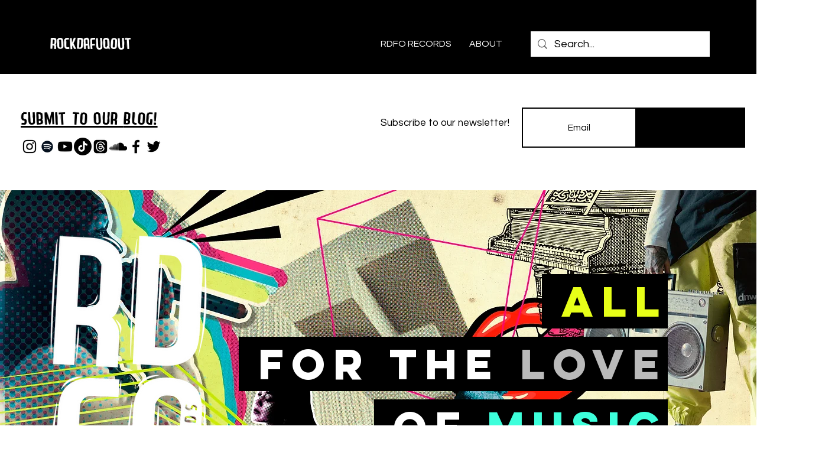

--- FILE ---
content_type: text/css; charset=utf-8
request_url: https://www.rockdafuqout.com/_serverless/pro-gallery-css-v4-server/layoutCss?ver=2&id=comp-ksggqghu&items=0_1500_1500&container=1242_1278_782.375_720&options=gallerySizeType:px%7CgallerySizePx:%7CimageMargin:12%7CisRTL:false%7CgalleryLayout:5%7CcubeRatio:1.7777777777777777%7CisVertical:true%7CslideshowInfoSize:230%7CarrowsSize:18%7CarrowsPosition:0
body_size: -116
content:
#pro-gallery-comp-ksggqghu .pro-gallery-parent-container{ width: 1278px !important; height: 783px !important; } #pro-gallery-comp-ksggqghu [data-hook="item-container"][data-idx="0"].gallery-item-container{opacity: 1 !important;display: block !important;transition: opacity .2s ease !important;top: 0px !important;left: 0px !important;right: auto !important;height: 782px !important;width: 1278px !important;} #pro-gallery-comp-ksggqghu [data-hook="item-container"][data-idx="0"] .gallery-item-common-info-outer{height: 230px !important;} #pro-gallery-comp-ksggqghu [data-hook="item-container"][data-idx="0"] .gallery-item-common-info{height: 230px !important;width: 100% !important;} #pro-gallery-comp-ksggqghu [data-hook="item-container"][data-idx="0"] .gallery-item-wrapper{width: 1278px !important;height: 552px !important;margin: 0 !important;} #pro-gallery-comp-ksggqghu [data-hook="item-container"][data-idx="0"] .gallery-item-content{width: 1278px !important;height: 552px !important;margin: 0px 0px !important;opacity: 1 !important;} #pro-gallery-comp-ksggqghu [data-hook="item-container"][data-idx="0"] .gallery-item-hover{width: 1278px !important;height: 552px !important;opacity: 1 !important;} #pro-gallery-comp-ksggqghu [data-hook="item-container"][data-idx="0"] .item-hover-flex-container{width: 1278px !important;height: 552px !important;margin: 0px 0px !important;opacity: 1 !important;} #pro-gallery-comp-ksggqghu [data-hook="item-container"][data-idx="0"] .gallery-item-wrapper img{width: 100% !important;height: 100% !important;opacity: 1 !important;} #pro-gallery-comp-ksggqghu .pro-gallery-prerender{height:783px !important;}#pro-gallery-comp-ksggqghu {height:783px !important; width:1278px !important;}#pro-gallery-comp-ksggqghu .pro-gallery-margin-container {height:783px !important;}#pro-gallery-comp-ksggqghu .one-row:not(.thumbnails-gallery) {height:782px !important; width:1278px !important;}#pro-gallery-comp-ksggqghu .one-row:not(.thumbnails-gallery) .gallery-horizontal-scroll {height:782px !important;}#pro-gallery-comp-ksggqghu .pro-gallery-parent-container:not(.gallery-slideshow) [data-hook=group-view] .item-link-wrapper::before {height:782px !important; width:1278px !important;}#pro-gallery-comp-ksggqghu .pro-gallery-parent-container {height:783px !important; width:1278px !important;}

--- FILE ---
content_type: text/css; charset=utf-8
request_url: https://www.rockdafuqout.com/_serverless/pro-gallery-css-v4-server/layoutCss?ver=2&id=comp-kxsbo6bo&items=0_3000_3000%7C0_2146_2141%7C0_640_640%7C0_640_640&container=2308.375_1136_425.5_720&options=gallerySizeType:px%7CgallerySizePx:413%7CimageMargin:19%7CisRTL:false%7CgridStyle:1%7CnumberOfImagesPerRow:4%7CgalleryLayout:2%7CtitlePlacement:SHOW_BELOW%7CcubeRatio:1.3333333333333333%7CisVertical:true%7CtextBoxHeight:253
body_size: -217
content:
#pro-gallery-comp-kxsbo6bo [data-hook="item-container"][data-idx="0"].gallery-item-container{opacity: 1 !important;display: block !important;transition: opacity .2s ease !important;top: 0px !important;left: 0px !important;right: auto !important;height: 455px !important;width: 270px !important;} #pro-gallery-comp-kxsbo6bo [data-hook="item-container"][data-idx="0"] .gallery-item-common-info-outer{height: 253px !important;} #pro-gallery-comp-kxsbo6bo [data-hook="item-container"][data-idx="0"] .gallery-item-common-info{height: 253px !important;width: 100% !important;} #pro-gallery-comp-kxsbo6bo [data-hook="item-container"][data-idx="0"] .gallery-item-wrapper{width: 270px !important;height: 202px !important;margin: 0 !important;} #pro-gallery-comp-kxsbo6bo [data-hook="item-container"][data-idx="0"] .gallery-item-content{width: 270px !important;height: 202px !important;margin: 0px 0px !important;opacity: 1 !important;} #pro-gallery-comp-kxsbo6bo [data-hook="item-container"][data-idx="0"] .gallery-item-hover{width: 270px !important;height: 202px !important;opacity: 1 !important;} #pro-gallery-comp-kxsbo6bo [data-hook="item-container"][data-idx="0"] .item-hover-flex-container{width: 270px !important;height: 202px !important;margin: 0px 0px !important;opacity: 1 !important;} #pro-gallery-comp-kxsbo6bo [data-hook="item-container"][data-idx="0"] .gallery-item-wrapper img{width: 100% !important;height: 100% !important;opacity: 1 !important;} #pro-gallery-comp-kxsbo6bo [data-hook="item-container"][data-idx="1"].gallery-item-container{opacity: 1 !important;display: block !important;transition: opacity .2s ease !important;top: 0px !important;left: 289px !important;right: auto !important;height: 455px !important;width: 270px !important;} #pro-gallery-comp-kxsbo6bo [data-hook="item-container"][data-idx="1"] .gallery-item-common-info-outer{height: 253px !important;} #pro-gallery-comp-kxsbo6bo [data-hook="item-container"][data-idx="1"] .gallery-item-common-info{height: 253px !important;width: 100% !important;} #pro-gallery-comp-kxsbo6bo [data-hook="item-container"][data-idx="1"] .gallery-item-wrapper{width: 270px !important;height: 202px !important;margin: 0 !important;} #pro-gallery-comp-kxsbo6bo [data-hook="item-container"][data-idx="1"] .gallery-item-content{width: 270px !important;height: 202px !important;margin: 0px 0px !important;opacity: 1 !important;} #pro-gallery-comp-kxsbo6bo [data-hook="item-container"][data-idx="1"] .gallery-item-hover{width: 270px !important;height: 202px !important;opacity: 1 !important;} #pro-gallery-comp-kxsbo6bo [data-hook="item-container"][data-idx="1"] .item-hover-flex-container{width: 270px !important;height: 202px !important;margin: 0px 0px !important;opacity: 1 !important;} #pro-gallery-comp-kxsbo6bo [data-hook="item-container"][data-idx="1"] .gallery-item-wrapper img{width: 100% !important;height: 100% !important;opacity: 1 !important;} #pro-gallery-comp-kxsbo6bo [data-hook="item-container"][data-idx="2"].gallery-item-container{opacity: 1 !important;display: block !important;transition: opacity .2s ease !important;top: 0px !important;left: 578px !important;right: auto !important;height: 455px !important;width: 270px !important;} #pro-gallery-comp-kxsbo6bo [data-hook="item-container"][data-idx="2"] .gallery-item-common-info-outer{height: 253px !important;} #pro-gallery-comp-kxsbo6bo [data-hook="item-container"][data-idx="2"] .gallery-item-common-info{height: 253px !important;width: 100% !important;} #pro-gallery-comp-kxsbo6bo [data-hook="item-container"][data-idx="2"] .gallery-item-wrapper{width: 270px !important;height: 202px !important;margin: 0 !important;} #pro-gallery-comp-kxsbo6bo [data-hook="item-container"][data-idx="2"] .gallery-item-content{width: 270px !important;height: 202px !important;margin: 0px 0px !important;opacity: 1 !important;} #pro-gallery-comp-kxsbo6bo [data-hook="item-container"][data-idx="2"] .gallery-item-hover{width: 270px !important;height: 202px !important;opacity: 1 !important;} #pro-gallery-comp-kxsbo6bo [data-hook="item-container"][data-idx="2"] .item-hover-flex-container{width: 270px !important;height: 202px !important;margin: 0px 0px !important;opacity: 1 !important;} #pro-gallery-comp-kxsbo6bo [data-hook="item-container"][data-idx="2"] .gallery-item-wrapper img{width: 100% !important;height: 100% !important;opacity: 1 !important;} #pro-gallery-comp-kxsbo6bo [data-hook="item-container"][data-idx="3"]{display: none !important;} #pro-gallery-comp-kxsbo6bo .pro-gallery-prerender{height:454.75px !important;}#pro-gallery-comp-kxsbo6bo {height:454.75px !important; width:1136px !important;}#pro-gallery-comp-kxsbo6bo .pro-gallery-margin-container {height:454.75px !important;}#pro-gallery-comp-kxsbo6bo .pro-gallery {height:454.75px !important; width:1136px !important;}#pro-gallery-comp-kxsbo6bo .pro-gallery-parent-container {height:454.75px !important; width:1155px !important;}